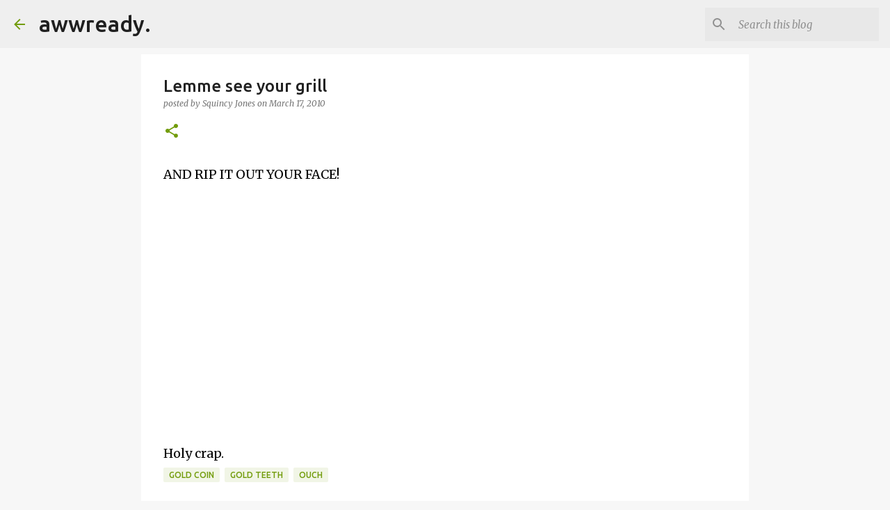

--- FILE ---
content_type: text/html; charset=utf-8
request_url: https://www.google.com/recaptcha/api2/aframe
body_size: 266
content:
<!DOCTYPE HTML><html><head><meta http-equiv="content-type" content="text/html; charset=UTF-8"></head><body><script nonce="HM2F912GxoXV3dy4ihJbow">/** Anti-fraud and anti-abuse applications only. See google.com/recaptcha */ try{var clients={'sodar':'https://pagead2.googlesyndication.com/pagead/sodar?'};window.addEventListener("message",function(a){try{if(a.source===window.parent){var b=JSON.parse(a.data);var c=clients[b['id']];if(c){var d=document.createElement('img');d.src=c+b['params']+'&rc='+(localStorage.getItem("rc::a")?sessionStorage.getItem("rc::b"):"");window.document.body.appendChild(d);sessionStorage.setItem("rc::e",parseInt(sessionStorage.getItem("rc::e")||0)+1);localStorage.setItem("rc::h",'1769901650969');}}}catch(b){}});window.parent.postMessage("_grecaptcha_ready", "*");}catch(b){}</script></body></html>